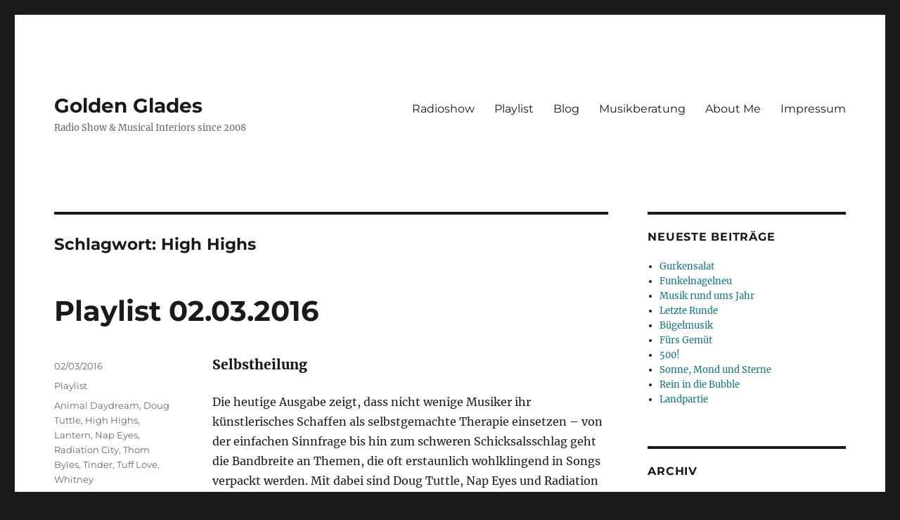

--- FILE ---
content_type: text/html; charset=UTF-8
request_url: http://goldenglades.de/tag/high-highs/
body_size: 59214
content:
<!DOCTYPE html>
<html lang="de" class="no-js">
<head>
	<meta charset="UTF-8">
	<meta name="viewport" content="width=device-width, initial-scale=1.0">
	<link rel="profile" href="https://gmpg.org/xfn/11">
		<script>
(function(html){html.className = html.className.replace(/\bno-js\b/,'js')})(document.documentElement);
//# sourceURL=twentysixteen_javascript_detection
</script>
<meta name='robots' content='index, follow, max-image-preview:large, max-snippet:-1, max-video-preview:-1' />

	<!-- This site is optimized with the Yoast SEO plugin v26.7 - https://yoast.com/wordpress/plugins/seo/ -->
	<title>High Highs Archive - Golden Glades</title>
	<link rel="canonical" href="https://goldenglades.de/tag/high-highs/" />
	<meta property="og:locale" content="de_DE" />
	<meta property="og:type" content="article" />
	<meta property="og:title" content="High Highs Archive - Golden Glades" />
	<meta property="og:url" content="https://goldenglades.de/tag/high-highs/" />
	<meta property="og:site_name" content="Golden Glades" />
	<meta name="twitter:card" content="summary_large_image" />
	<script type="application/ld+json" class="yoast-schema-graph">{"@context":"https://schema.org","@graph":[{"@type":"CollectionPage","@id":"https://goldenglades.de/tag/high-highs/","url":"https://goldenglades.de/tag/high-highs/","name":"High Highs Archive - Golden Glades","isPartOf":{"@id":"https://goldenglades.de/#website"},"breadcrumb":{"@id":"https://goldenglades.de/tag/high-highs/#breadcrumb"},"inLanguage":"de"},{"@type":"BreadcrumbList","@id":"https://goldenglades.de/tag/high-highs/#breadcrumb","itemListElement":[{"@type":"ListItem","position":1,"name":"Startseite","item":"https://goldenglades.de/"},{"@type":"ListItem","position":2,"name":"High Highs"}]},{"@type":"WebSite","@id":"https://goldenglades.de/#website","url":"https://goldenglades.de/","name":"Golden Glades","description":"Radio Show &amp; Musical Interiors since 2008","potentialAction":[{"@type":"SearchAction","target":{"@type":"EntryPoint","urlTemplate":"https://goldenglades.de/?s={search_term_string}"},"query-input":{"@type":"PropertyValueSpecification","valueRequired":true,"valueName":"search_term_string"}}],"inLanguage":"de"}]}</script>
	<!-- / Yoast SEO plugin. -->


<link rel='dns-prefetch' href='//secure.gravatar.com' />
<link rel='dns-prefetch' href='//stats.wp.com' />
<link rel='preconnect' href='//c0.wp.com' />
<link rel="alternate" type="application/rss+xml" title="Golden Glades &raquo; Feed" href="https://goldenglades.de/feed/" />
<link rel="alternate" type="application/rss+xml" title="Golden Glades &raquo; Kommentar-Feed" href="https://goldenglades.de/comments/feed/" />
<link rel="alternate" type="application/rss+xml" title="Golden Glades &raquo; High Highs Schlagwort-Feed" href="https://goldenglades.de/tag/high-highs/feed/" />
<style id='superb-addons-variable-fallbacks-inline-css'>
:root{--wp--preset--color--primary:#1f7cec;--wp--preset--color--primary-hover:#3993ff;--wp--preset--color--base:#fff;--wp--preset--color--featured:#0a284b;--wp--preset--color--contrast-light:#fff;--wp--preset--color--contrast-dark:#000;--wp--preset--color--mono-1:#0d3c74;--wp--preset--color--mono-2:#64748b;--wp--preset--color--mono-3:#e2e8f0;--wp--preset--color--mono-4:#f8fafc;--wp--preset--spacing--superbspacing-xxsmall:clamp(5px,1vw,10px);--wp--preset--spacing--superbspacing-xsmall:clamp(10px,2vw,20px);--wp--preset--spacing--superbspacing-small:clamp(20px,4vw,40px);--wp--preset--spacing--superbspacing-medium:clamp(30px,6vw,60px);--wp--preset--spacing--superbspacing-large:clamp(40px,8vw,80px);--wp--preset--spacing--superbspacing-xlarge:clamp(50px,10vw,100px);--wp--preset--spacing--superbspacing-xxlarge:clamp(60px,12vw,120px);--wp--preset--font-size--superbfont-tiny:clamp(10px,0.625rem + ((1vw - 3.2px) * 0.227),12px);--wp--preset--font-size--superbfont-xxsmall:clamp(12px,0.75rem + ((1vw - 3.2px) * 0.227),14px);--wp--preset--font-size--superbfont-xsmall:clamp(16px,1rem + ((1vw - 3.2px) * 1),16px);--wp--preset--font-size--superbfont-small:clamp(16px,1rem + ((1vw - 3.2px) * 0.227),18px);--wp--preset--font-size--superbfont-medium:clamp(18px,1.125rem + ((1vw - 3.2px) * 0.227),20px);--wp--preset--font-size--superbfont-large:clamp(24px,1.5rem + ((1vw - 3.2px) * 0.909),32px);--wp--preset--font-size--superbfont-xlarge:clamp(32px,2rem + ((1vw - 3.2px) * 1.818),48px);--wp--preset--font-size--superbfont-xxlarge:clamp(40px,2.5rem + ((1vw - 3.2px) * 2.727),64px)}.has-primary-color{color:var(--wp--preset--color--primary)!important}.has-primary-hover-color{color:var(--wp--preset--color--primary-hover)!important}.has-base-color{color:var(--wp--preset--color--base)!important}.has-featured-color{color:var(--wp--preset--color--featured)!important}.has-contrast-light-color{color:var(--wp--preset--color--contrast-light)!important}.has-contrast-dark-color{color:var(--wp--preset--color--contrast-dark)!important}.has-mono-1-color{color:var(--wp--preset--color--mono-1)!important}.has-mono-2-color{color:var(--wp--preset--color--mono-2)!important}.has-mono-3-color{color:var(--wp--preset--color--mono-3)!important}.has-mono-4-color{color:var(--wp--preset--color--mono-4)!important}.has-primary-background-color{background-color:var(--wp--preset--color--primary)!important}.has-primary-hover-background-color{background-color:var(--wp--preset--color--primary-hover)!important}.has-base-background-color{background-color:var(--wp--preset--color--base)!important}.has-featured-background-color{background-color:var(--wp--preset--color--featured)!important}.has-contrast-light-background-color{background-color:var(--wp--preset--color--contrast-light)!important}.has-contrast-dark-background-color{background-color:var(--wp--preset--color--contrast-dark)!important}.has-mono-1-background-color{background-color:var(--wp--preset--color--mono-1)!important}.has-mono-2-background-color{background-color:var(--wp--preset--color--mono-2)!important}.has-mono-3-background-color{background-color:var(--wp--preset--color--mono-3)!important}.has-mono-4-background-color{background-color:var(--wp--preset--color--mono-4)!important}.has-superbfont-tiny-font-size{font-size:var(--wp--preset--font-size--superbfont-tiny)!important}.has-superbfont-xxsmall-font-size{font-size:var(--wp--preset--font-size--superbfont-xxsmall)!important}.has-superbfont-xsmall-font-size{font-size:var(--wp--preset--font-size--superbfont-xsmall)!important}.has-superbfont-small-font-size{font-size:var(--wp--preset--font-size--superbfont-small)!important}.has-superbfont-medium-font-size{font-size:var(--wp--preset--font-size--superbfont-medium)!important}.has-superbfont-large-font-size{font-size:var(--wp--preset--font-size--superbfont-large)!important}.has-superbfont-xlarge-font-size{font-size:var(--wp--preset--font-size--superbfont-xlarge)!important}.has-superbfont-xxlarge-font-size{font-size:var(--wp--preset--font-size--superbfont-xxlarge)!important}
/*# sourceURL=superb-addons-variable-fallbacks-inline-css */
</style>
<style id='wp-img-auto-sizes-contain-inline-css'>
img:is([sizes=auto i],[sizes^="auto," i]){contain-intrinsic-size:3000px 1500px}
/*# sourceURL=wp-img-auto-sizes-contain-inline-css */
</style>
<link rel='stylesheet' id='twentysixteen-jetpack-css' href='https://c0.wp.com/p/jetpack/15.4/modules/theme-tools/compat/twentysixteen.css' media='all' />
<style id='wp-emoji-styles-inline-css'>

	img.wp-smiley, img.emoji {
		display: inline !important;
		border: none !important;
		box-shadow: none !important;
		height: 1em !important;
		width: 1em !important;
		margin: 0 0.07em !important;
		vertical-align: -0.1em !important;
		background: none !important;
		padding: 0 !important;
	}
/*# sourceURL=wp-emoji-styles-inline-css */
</style>
<link rel='stylesheet' id='wp-block-library-css' href='https://c0.wp.com/c/6.9/wp-includes/css/dist/block-library/style.min.css' media='all' />
<style id='global-styles-inline-css'>
:root{--wp--preset--aspect-ratio--square: 1;--wp--preset--aspect-ratio--4-3: 4/3;--wp--preset--aspect-ratio--3-4: 3/4;--wp--preset--aspect-ratio--3-2: 3/2;--wp--preset--aspect-ratio--2-3: 2/3;--wp--preset--aspect-ratio--16-9: 16/9;--wp--preset--aspect-ratio--9-16: 9/16;--wp--preset--color--black: #000000;--wp--preset--color--cyan-bluish-gray: #abb8c3;--wp--preset--color--white: #fff;--wp--preset--color--pale-pink: #f78da7;--wp--preset--color--vivid-red: #cf2e2e;--wp--preset--color--luminous-vivid-orange: #ff6900;--wp--preset--color--luminous-vivid-amber: #fcb900;--wp--preset--color--light-green-cyan: #7bdcb5;--wp--preset--color--vivid-green-cyan: #00d084;--wp--preset--color--pale-cyan-blue: #8ed1fc;--wp--preset--color--vivid-cyan-blue: #0693e3;--wp--preset--color--vivid-purple: #9b51e0;--wp--preset--color--dark-gray: #1a1a1a;--wp--preset--color--medium-gray: #686868;--wp--preset--color--light-gray: #e5e5e5;--wp--preset--color--blue-gray: #4d545c;--wp--preset--color--bright-blue: #007acc;--wp--preset--color--light-blue: #9adffd;--wp--preset--color--dark-brown: #402b30;--wp--preset--color--medium-brown: #774e24;--wp--preset--color--dark-red: #640c1f;--wp--preset--color--bright-red: #ff675f;--wp--preset--color--yellow: #ffef8e;--wp--preset--gradient--vivid-cyan-blue-to-vivid-purple: linear-gradient(135deg,rgb(6,147,227) 0%,rgb(155,81,224) 100%);--wp--preset--gradient--light-green-cyan-to-vivid-green-cyan: linear-gradient(135deg,rgb(122,220,180) 0%,rgb(0,208,130) 100%);--wp--preset--gradient--luminous-vivid-amber-to-luminous-vivid-orange: linear-gradient(135deg,rgb(252,185,0) 0%,rgb(255,105,0) 100%);--wp--preset--gradient--luminous-vivid-orange-to-vivid-red: linear-gradient(135deg,rgb(255,105,0) 0%,rgb(207,46,46) 100%);--wp--preset--gradient--very-light-gray-to-cyan-bluish-gray: linear-gradient(135deg,rgb(238,238,238) 0%,rgb(169,184,195) 100%);--wp--preset--gradient--cool-to-warm-spectrum: linear-gradient(135deg,rgb(74,234,220) 0%,rgb(151,120,209) 20%,rgb(207,42,186) 40%,rgb(238,44,130) 60%,rgb(251,105,98) 80%,rgb(254,248,76) 100%);--wp--preset--gradient--blush-light-purple: linear-gradient(135deg,rgb(255,206,236) 0%,rgb(152,150,240) 100%);--wp--preset--gradient--blush-bordeaux: linear-gradient(135deg,rgb(254,205,165) 0%,rgb(254,45,45) 50%,rgb(107,0,62) 100%);--wp--preset--gradient--luminous-dusk: linear-gradient(135deg,rgb(255,203,112) 0%,rgb(199,81,192) 50%,rgb(65,88,208) 100%);--wp--preset--gradient--pale-ocean: linear-gradient(135deg,rgb(255,245,203) 0%,rgb(182,227,212) 50%,rgb(51,167,181) 100%);--wp--preset--gradient--electric-grass: linear-gradient(135deg,rgb(202,248,128) 0%,rgb(113,206,126) 100%);--wp--preset--gradient--midnight: linear-gradient(135deg,rgb(2,3,129) 0%,rgb(40,116,252) 100%);--wp--preset--font-size--small: 13px;--wp--preset--font-size--medium: 20px;--wp--preset--font-size--large: 36px;--wp--preset--font-size--x-large: 42px;--wp--preset--spacing--20: 0.44rem;--wp--preset--spacing--30: 0.67rem;--wp--preset--spacing--40: 1rem;--wp--preset--spacing--50: 1.5rem;--wp--preset--spacing--60: 2.25rem;--wp--preset--spacing--70: 3.38rem;--wp--preset--spacing--80: 5.06rem;--wp--preset--shadow--natural: 6px 6px 9px rgba(0, 0, 0, 0.2);--wp--preset--shadow--deep: 12px 12px 50px rgba(0, 0, 0, 0.4);--wp--preset--shadow--sharp: 6px 6px 0px rgba(0, 0, 0, 0.2);--wp--preset--shadow--outlined: 6px 6px 0px -3px rgb(255, 255, 255), 6px 6px rgb(0, 0, 0);--wp--preset--shadow--crisp: 6px 6px 0px rgb(0, 0, 0);}:where(.is-layout-flex){gap: 0.5em;}:where(.is-layout-grid){gap: 0.5em;}body .is-layout-flex{display: flex;}.is-layout-flex{flex-wrap: wrap;align-items: center;}.is-layout-flex > :is(*, div){margin: 0;}body .is-layout-grid{display: grid;}.is-layout-grid > :is(*, div){margin: 0;}:where(.wp-block-columns.is-layout-flex){gap: 2em;}:where(.wp-block-columns.is-layout-grid){gap: 2em;}:where(.wp-block-post-template.is-layout-flex){gap: 1.25em;}:where(.wp-block-post-template.is-layout-grid){gap: 1.25em;}.has-black-color{color: var(--wp--preset--color--black) !important;}.has-cyan-bluish-gray-color{color: var(--wp--preset--color--cyan-bluish-gray) !important;}.has-white-color{color: var(--wp--preset--color--white) !important;}.has-pale-pink-color{color: var(--wp--preset--color--pale-pink) !important;}.has-vivid-red-color{color: var(--wp--preset--color--vivid-red) !important;}.has-luminous-vivid-orange-color{color: var(--wp--preset--color--luminous-vivid-orange) !important;}.has-luminous-vivid-amber-color{color: var(--wp--preset--color--luminous-vivid-amber) !important;}.has-light-green-cyan-color{color: var(--wp--preset--color--light-green-cyan) !important;}.has-vivid-green-cyan-color{color: var(--wp--preset--color--vivid-green-cyan) !important;}.has-pale-cyan-blue-color{color: var(--wp--preset--color--pale-cyan-blue) !important;}.has-vivid-cyan-blue-color{color: var(--wp--preset--color--vivid-cyan-blue) !important;}.has-vivid-purple-color{color: var(--wp--preset--color--vivid-purple) !important;}.has-black-background-color{background-color: var(--wp--preset--color--black) !important;}.has-cyan-bluish-gray-background-color{background-color: var(--wp--preset--color--cyan-bluish-gray) !important;}.has-white-background-color{background-color: var(--wp--preset--color--white) !important;}.has-pale-pink-background-color{background-color: var(--wp--preset--color--pale-pink) !important;}.has-vivid-red-background-color{background-color: var(--wp--preset--color--vivid-red) !important;}.has-luminous-vivid-orange-background-color{background-color: var(--wp--preset--color--luminous-vivid-orange) !important;}.has-luminous-vivid-amber-background-color{background-color: var(--wp--preset--color--luminous-vivid-amber) !important;}.has-light-green-cyan-background-color{background-color: var(--wp--preset--color--light-green-cyan) !important;}.has-vivid-green-cyan-background-color{background-color: var(--wp--preset--color--vivid-green-cyan) !important;}.has-pale-cyan-blue-background-color{background-color: var(--wp--preset--color--pale-cyan-blue) !important;}.has-vivid-cyan-blue-background-color{background-color: var(--wp--preset--color--vivid-cyan-blue) !important;}.has-vivid-purple-background-color{background-color: var(--wp--preset--color--vivid-purple) !important;}.has-black-border-color{border-color: var(--wp--preset--color--black) !important;}.has-cyan-bluish-gray-border-color{border-color: var(--wp--preset--color--cyan-bluish-gray) !important;}.has-white-border-color{border-color: var(--wp--preset--color--white) !important;}.has-pale-pink-border-color{border-color: var(--wp--preset--color--pale-pink) !important;}.has-vivid-red-border-color{border-color: var(--wp--preset--color--vivid-red) !important;}.has-luminous-vivid-orange-border-color{border-color: var(--wp--preset--color--luminous-vivid-orange) !important;}.has-luminous-vivid-amber-border-color{border-color: var(--wp--preset--color--luminous-vivid-amber) !important;}.has-light-green-cyan-border-color{border-color: var(--wp--preset--color--light-green-cyan) !important;}.has-vivid-green-cyan-border-color{border-color: var(--wp--preset--color--vivid-green-cyan) !important;}.has-pale-cyan-blue-border-color{border-color: var(--wp--preset--color--pale-cyan-blue) !important;}.has-vivid-cyan-blue-border-color{border-color: var(--wp--preset--color--vivid-cyan-blue) !important;}.has-vivid-purple-border-color{border-color: var(--wp--preset--color--vivid-purple) !important;}.has-vivid-cyan-blue-to-vivid-purple-gradient-background{background: var(--wp--preset--gradient--vivid-cyan-blue-to-vivid-purple) !important;}.has-light-green-cyan-to-vivid-green-cyan-gradient-background{background: var(--wp--preset--gradient--light-green-cyan-to-vivid-green-cyan) !important;}.has-luminous-vivid-amber-to-luminous-vivid-orange-gradient-background{background: var(--wp--preset--gradient--luminous-vivid-amber-to-luminous-vivid-orange) !important;}.has-luminous-vivid-orange-to-vivid-red-gradient-background{background: var(--wp--preset--gradient--luminous-vivid-orange-to-vivid-red) !important;}.has-very-light-gray-to-cyan-bluish-gray-gradient-background{background: var(--wp--preset--gradient--very-light-gray-to-cyan-bluish-gray) !important;}.has-cool-to-warm-spectrum-gradient-background{background: var(--wp--preset--gradient--cool-to-warm-spectrum) !important;}.has-blush-light-purple-gradient-background{background: var(--wp--preset--gradient--blush-light-purple) !important;}.has-blush-bordeaux-gradient-background{background: var(--wp--preset--gradient--blush-bordeaux) !important;}.has-luminous-dusk-gradient-background{background: var(--wp--preset--gradient--luminous-dusk) !important;}.has-pale-ocean-gradient-background{background: var(--wp--preset--gradient--pale-ocean) !important;}.has-electric-grass-gradient-background{background: var(--wp--preset--gradient--electric-grass) !important;}.has-midnight-gradient-background{background: var(--wp--preset--gradient--midnight) !important;}.has-small-font-size{font-size: var(--wp--preset--font-size--small) !important;}.has-medium-font-size{font-size: var(--wp--preset--font-size--medium) !important;}.has-large-font-size{font-size: var(--wp--preset--font-size--large) !important;}.has-x-large-font-size{font-size: var(--wp--preset--font-size--x-large) !important;}
/*# sourceURL=global-styles-inline-css */
</style>

<style id='classic-theme-styles-inline-css'>
/*! This file is auto-generated */
.wp-block-button__link{color:#fff;background-color:#32373c;border-radius:9999px;box-shadow:none;text-decoration:none;padding:calc(.667em + 2px) calc(1.333em + 2px);font-size:1.125em}.wp-block-file__button{background:#32373c;color:#fff;text-decoration:none}
/*# sourceURL=/wp-includes/css/classic-themes.min.css */
</style>
<link rel='stylesheet' id='social-widget-css' href='http://goldenglades.de/wp-content/plugins/social-media-widget/social_widget.css?ver=6.9' media='all' />
<link rel='stylesheet' id='superb-addons-patterns-css' href='http://goldenglades.de/wp-content/plugins/superb-blocks/assets/css/patterns.min.css?ver=3.7.0' media='all' />
<link rel='stylesheet' id='superb-addons-enhancements-css' href='http://goldenglades.de/wp-content/plugins/superb-blocks/assets/css/enhancements.min.css?ver=3.7.0' media='all' />
<link rel='stylesheet' id='SFSImainCss-css' href='http://goldenglades.de/wp-content/plugins/ultimate-social-media-icons/css/sfsi-style.css?ver=2.9.6' media='all' />
<link rel='stylesheet' id='ye_dynamic-css' href='http://goldenglades.de/wp-content/plugins/youtube-embed/css/main.min.css?ver=5.4' media='all' />
<link rel='stylesheet' id='twentysixteen-fonts-css' href='http://goldenglades.de/wp-content/themes/twentysixteen/fonts/merriweather-plus-montserrat-plus-inconsolata.css?ver=20230328' media='all' />
<link rel='stylesheet' id='genericons-css' href='https://c0.wp.com/p/jetpack/15.4/_inc/genericons/genericons/genericons.css' media='all' />
<link rel='stylesheet' id='twentysixteen-style-css' href='http://goldenglades.de/wp-content/themes/twentysixteen/style.css?ver=20251202' media='all' />
<style id='twentysixteen-style-inline-css'>

		/* Custom Link Color */
		.menu-toggle:hover,
		.menu-toggle:focus,
		a,
		.main-navigation a:hover,
		.main-navigation a:focus,
		.dropdown-toggle:hover,
		.dropdown-toggle:focus,
		.social-navigation a:hover:before,
		.social-navigation a:focus:before,
		.post-navigation a:hover .post-title,
		.post-navigation a:focus .post-title,
		.tagcloud a:hover,
		.tagcloud a:focus,
		.site-branding .site-title a:hover,
		.site-branding .site-title a:focus,
		.entry-title a:hover,
		.entry-title a:focus,
		.entry-footer a:hover,
		.entry-footer a:focus,
		.comment-metadata a:hover,
		.comment-metadata a:focus,
		.pingback .comment-edit-link:hover,
		.pingback .comment-edit-link:focus,
		.comment-reply-link,
		.comment-reply-link:hover,
		.comment-reply-link:focus,
		.required,
		.site-info a:hover,
		.site-info a:focus {
			color: #0d7884;
		}

		mark,
		ins,
		button:hover,
		button:focus,
		input[type="button"]:hover,
		input[type="button"]:focus,
		input[type="reset"]:hover,
		input[type="reset"]:focus,
		input[type="submit"]:hover,
		input[type="submit"]:focus,
		.pagination .prev:hover,
		.pagination .prev:focus,
		.pagination .next:hover,
		.pagination .next:focus,
		.widget_calendar tbody a,
		.page-links a:hover,
		.page-links a:focus {
			background-color: #0d7884;
		}

		input[type="date"]:focus,
		input[type="time"]:focus,
		input[type="datetime-local"]:focus,
		input[type="week"]:focus,
		input[type="month"]:focus,
		input[type="text"]:focus,
		input[type="email"]:focus,
		input[type="url"]:focus,
		input[type="password"]:focus,
		input[type="search"]:focus,
		input[type="tel"]:focus,
		input[type="number"]:focus,
		textarea:focus,
		.tagcloud a:hover,
		.tagcloud a:focus,
		.menu-toggle:hover,
		.menu-toggle:focus {
			border-color: #0d7884;
		}

		@media screen and (min-width: 56.875em) {
			.main-navigation li:hover > a,
			.main-navigation li.focus > a {
				color: #0d7884;
			}
		}
	
/*# sourceURL=twentysixteen-style-inline-css */
</style>
<link rel='stylesheet' id='twentysixteen-block-style-css' href='http://goldenglades.de/wp-content/themes/twentysixteen/css/blocks.css?ver=20240817' media='all' />
<link rel='stylesheet' id='tablepress-default-css' href='http://goldenglades.de/wp-content/tablepress-combined.min.css?ver=55' media='all' />
<script src="https://c0.wp.com/c/6.9/wp-includes/js/jquery/jquery.min.js" id="jquery-core-js"></script>
<script src="https://c0.wp.com/c/6.9/wp-includes/js/jquery/jquery-migrate.min.js" id="jquery-migrate-js"></script>
<script id="twentysixteen-script-js-extra">
var screenReaderText = {"expand":"Untermen\u00fc \u00f6ffnen","collapse":"Untermen\u00fc schlie\u00dfen"};
//# sourceURL=twentysixteen-script-js-extra
</script>
<script src="http://goldenglades.de/wp-content/themes/twentysixteen/js/functions.js?ver=20230629" id="twentysixteen-script-js" defer data-wp-strategy="defer"></script>
<link rel="https://api.w.org/" href="https://goldenglades.de/wp-json/" /><link rel="alternate" title="JSON" type="application/json" href="https://goldenglades.de/wp-json/wp/v2/tags/251" /><link rel="EditURI" type="application/rsd+xml" title="RSD" href="https://goldenglades.de/xmlrpc.php?rsd" />
<meta name="generator" content="WordPress 6.9" />
<meta name="follow.[base64]" content="6RjYAPQQGuXaqHjQu1C9"/>	<style>img#wpstats{display:none}</style>
		<link rel="apple-touch-icon" sizes="180x180" href="/wp-content/uploads/fbrfg/apple-touch-icon.png">
<link rel="icon" type="image/png" href="/wp-content/uploads/fbrfg/favicon-32x32.png" sizes="32x32">
<link rel="icon" type="image/png" href="/wp-content/uploads/fbrfg/favicon-16x16.png" sizes="16x16">
<link rel="manifest" href="/wp-content/uploads/fbrfg/manifest.json">
<link rel="mask-icon" href="/wp-content/uploads/fbrfg/safari-pinned-tab.svg" color="#5bbad5">
<link rel="shortcut icon" href="/wp-content/uploads/fbrfg/favicon.ico">
<meta name="msapplication-config" content="/wp-content/uploads/fbrfg/browserconfig.xml">
<meta name="theme-color" content="#ffffff"><link rel="icon" href="https://goldenglades.de/wp-content/uploads/2017/03/cropped-Logo_Quadrat-1-32x32.jpg" sizes="32x32" />
<link rel="icon" href="https://goldenglades.de/wp-content/uploads/2017/03/cropped-Logo_Quadrat-1-192x192.jpg" sizes="192x192" />
<link rel="apple-touch-icon" href="https://goldenglades.de/wp-content/uploads/2017/03/cropped-Logo_Quadrat-1-180x180.jpg" />
<meta name="msapplication-TileImage" content="https://goldenglades.de/wp-content/uploads/2017/03/cropped-Logo_Quadrat-1-270x270.jpg" />
</head>

<body class="archive tag tag-high-highs tag-251 wp-embed-responsive wp-theme-twentysixteen sfsi_actvite_theme_flat hfeed">
<div id="page" class="site">
	<div class="site-inner">
		<a class="skip-link screen-reader-text" href="#content">
			Zum Inhalt springen		</a>

		<header id="masthead" class="site-header">
			<div class="site-header-main">
				<div class="site-branding">
											<p class="site-title"><a href="https://goldenglades.de/" rel="home" >Golden Glades</a></p>
												<p class="site-description">Radio Show &amp; Musical Interiors since 2008</p>
									</div><!-- .site-branding -->

									<button id="menu-toggle" class="menu-toggle">Menü</button>

					<div id="site-header-menu" class="site-header-menu">
													<nav id="site-navigation" class="main-navigation" aria-label="Primäres Menü">
								<div class="menu-golden-glades-container"><ul id="menu-golden-glades" class="primary-menu"><li id="menu-item-104" class="menu-item menu-item-type-taxonomy menu-item-object-category menu-item-104"><a href="https://goldenglades.de/category/radio/">Radioshow</a></li>
<li id="menu-item-158" class="menu-item menu-item-type-taxonomy menu-item-object-category menu-item-158"><a href="https://goldenglades.de/category/musik/playlist/">Playlist</a></li>
<li id="menu-item-182" class="menu-item menu-item-type-taxonomy menu-item-object-category menu-item-182"><a href="https://goldenglades.de/category/blog/">Blog</a></li>
<li id="menu-item-109" class="menu-item menu-item-type-taxonomy menu-item-object-category menu-item-109"><a href="https://goldenglades.de/category/musikberatung/">Musikberatung</a></li>
<li id="menu-item-113" class="menu-item menu-item-type-taxonomy menu-item-object-category menu-item-113"><a href="https://goldenglades.de/category/about-me/">About Me</a></li>
<li id="menu-item-117" class="menu-item menu-item-type-taxonomy menu-item-object-category menu-item-117"><a href="https://goldenglades.de/category/impressum/">Impressum</a></li>
</ul></div>							</nav><!-- .main-navigation -->
						
											</div><!-- .site-header-menu -->
							</div><!-- .site-header-main -->

					</header><!-- .site-header -->

		<div id="content" class="site-content">

	<div id="primary" class="content-area">
		<main id="main" class="site-main">

		
			<header class="page-header">
				<h1 class="page-title">Schlagwort: <span>High Highs</span></h1>			</header><!-- .page-header -->

			
<article id="post-513" class="post-513 post type-post status-publish format-standard hentry category-playlist tag-animal-daydream tag-doug-tuttle tag-high-highs tag-lantern tag-nap-eyes tag-radiation-city tag-thom-byles tag-tinder tag-tuff-love tag-whitney">
	<header class="entry-header">
		
		<h2 class="entry-title"><a href="https://goldenglades.de/playlist-02-03-2016/" rel="bookmark">Playlist 02.03.2016</a></h2>	</header><!-- .entry-header -->

	
	
	<div class="entry-content">
		<h5>Selbstheilung</h5>
<p>Die heutige Ausgabe zeigt, dass nicht wenige Musiker ihr künstlerisches Schaffen als selbstgemachte Therapie einsetzen – von der einfachen Sinnfrage bis hin zum schweren Schicksalsschlag geht die Bandbreite an Themen, die oft erstaunlich wohlklingend in Songs verpackt werden. Mit dabei sind Doug Tuttle, Nap Eyes und Radiation City.</p>
<p><a href="https://goldenglades.de/wp-content/uploads/2016/02/PlaylistGG_KW09.pdf" rel="">PlaylistGG_KW09</a></p>
<hr />

<table id="tablepress-31" class="tablepress tablepress-id-31">
<thead>
<tr class="row-1">
	<th class="column-1">Artist</th><th class="column-2">Track</th><th class="column-3">Label</th>
</tr>
</thead>
<tbody class="row-striping row-hover">
<tr class="row-2">
	<td class="column-1">Basia Bulat</td><td class="column-2">Time</td><td class="column-3">Secret City</td>
</tr>
<tr class="row-3">
	<td class="column-1">Iko Chrie</td><td class="column-2">If Every Song Could Break Your Heart</td><td class="column-3">Elefant</td>
</tr>
<tr class="row-4">
	<td class="column-1">Jordan Klassen</td><td class="column-2">Glory B</td><td class="column-3">Nevado Music</td>
</tr>
<tr class="row-5">
	<td class="column-1">Hey Marseilles</td><td class="column-2">Another Life</td><td class="column-3">Shanachie</td>
</tr>
<tr class="row-6">
	<td class="column-1">Karl Bartos</td><td class="column-2">Life</td><td class="column-3">Trocadero</td>
</tr>
<tr class="row-7">
	<td class="column-1">Dr. Dog</td><td class="column-2">Fire on My Back</td><td class="column-3">Anti</td>
</tr>
<tr class="row-8">
	<td class="column-1">Peter Stringer-Hye</td><td class="column-2">Sunday Girls</td><td class="column-3">Trouble In Mind</td>
</tr>
<tr class="row-9">
	<td class="column-1">Thom Byles</td><td class="column-2">In Your Blood</td><td class="column-3">thombyles.bandcamp.com</td>
</tr>
<tr class="row-10">
	<td class="column-1">Emily Yacina</td><td class="column-2">Loser</td><td class="column-3">emilyyacina.bandcamp.com</td>
</tr>
<tr class="row-11">
	<td class="column-1">Mass Gothic</td><td class="column-2">Every Night You've Got to Save Me</td><td class="column-3">Sub Pop</td>
</tr>
<tr class="row-12">
	<td class="column-1">Tuff Love</td><td class="column-2">Flamingo</td><td class="column-3">Lost Map</td>
</tr>
<tr class="row-13">
	<td class="column-1">Would-Be-Goods</td><td class="column-2">Cecil Beaton's Scrapbook</td><td class="column-3">Cherry Red</td>
</tr>
<tr class="row-14">
	<td class="column-1">Tinder</td><td class="column-2">Free Fall Morning</td><td class="column-3">tindermusic.bandcamp.com</td>
</tr>
<tr class="row-15">
	<td class="column-1">Whitney</td><td class="column-2">No Woman</td><td class="column-3">Secretly Canadian</td>
</tr>
<tr class="row-16">
	<td class="column-1">High Highs</td><td class="column-2">Sun</td><td class="column-3">Never Leave Never Sleep</td>
</tr>
<tr class="row-17">
	<td class="column-1">Connie Constance</td><td class="column-2">Answer</td><td class="column-3">connieconstance.bandcamp.com</td>
</tr>
<tr class="row-18">
	<td class="column-1">---</td><td class="column-2">---</td><td class="column-3">---</td>
</tr>
<tr class="row-19">
	<td class="column-1">Wall Of Death</td><td class="column-2">For A Lover</td><td class="column-3">Innovative Leisure</td>
</tr>
<tr class="row-20">
	<td class="column-1">Radiation City</td><td class="column-2">Come and Go</td><td class="column-3">Polyvinyl</td>
</tr>
<tr class="row-21">
	<td class="column-1">Young Rival</td><td class="column-2">Bent Out of Shape</td><td class="column-3">62TV</td>
</tr>
<tr class="row-22">
	<td class="column-1">Nap Eyes</td><td class="column-2">Stargazer</td><td class="column-3">Paradise of Bachelors</td>
</tr>
<tr class="row-23">
	<td class="column-1">The Spires</td><td class="column-2">Tea With Demons</td><td class="column-3">thespires.bandcamp.com</td>
</tr>
<tr class="row-24">
	<td class="column-1">Lantern</td><td class="column-2">He Is A Pinball</td><td class="column-3">Fixture Records</td>
</tr>
<tr class="row-25">
	<td class="column-1">Animal Daydream</td><td class="column-2">Citrus</td><td class="column-3">Jigsaw Records</td>
</tr>
<tr class="row-26">
	<td class="column-1">Doug Tuttle</td><td class="column-2">Falling to Believe</td><td class="column-3">Trouble In Mind</td>
</tr>
<tr class="row-27">
	<td class="column-1">Sound of Ceres</td><td class="column-2">Bryn Marina</td><td class="column-3">Joyful Noise</td>
</tr>
<tr class="row-28">
	<td class="column-1">Florist</td><td class="column-2">The Birds Outside Sang</td><td class="column-3">Double Double Whammy</td>
</tr>
<tr class="row-29">
	<td class="column-1">De Rosa</td><td class="column-2">Falling Water</td><td class="column-3">Rock Action</td>
</tr>
<tr class="row-30">
	<td class="column-1">Cavern Of Anti-Matter</td><td class="column-2">Melody In High Feedback Tones</td><td class="column-3">Duophonic</td>
</tr>
<tr class="row-31">
	<td class="column-1">Ms. John Soda</td><td class="column-2">Hero Whales</td><td class="column-3">Morr Music</td>
</tr>
<tr class="row-32">
	<td class="column-1">The Walters</td><td class="column-2">Cottage Roads</td><td class="column-3">yourwalters.com</td>
</tr>
<tr class="row-33">
	<td class="column-1">Quilt</td><td class="column-2">Eliot St.</td><td class="column-3">Mexican Summer</td>
</tr>
<tr class="row-34">
	<td class="column-1">Emitt Rhodes</td><td class="column-2">Somebody Made For Me</td><td class="column-3">Dunhill</td>
</tr>
</tbody>
</table>

	</div><!-- .entry-content -->

	<footer class="entry-footer">
		<span class="byline"><img alt='' src='https://secure.gravatar.com/avatar/45bba3e7fb485f864232921c04b0b0f8d8b41bee6ba36765abe97cb08ac789ec?s=49&#038;d=mm&#038;r=g' srcset='https://secure.gravatar.com/avatar/45bba3e7fb485f864232921c04b0b0f8d8b41bee6ba36765abe97cb08ac789ec?s=98&#038;d=mm&#038;r=g 2x' class='avatar avatar-49 photo' height='49' width='49' decoding='async'/><span class="screen-reader-text">Autor </span><span class="author vcard"><a class="url fn n" href="https://goldenglades.de/author/sandra/">SZ</a></span></span><span class="posted-on"><span class="screen-reader-text">Veröffentlicht am </span><a href="https://goldenglades.de/playlist-02-03-2016/" rel="bookmark"><time class="entry-date published" datetime="2016-03-02T00:00:27+00:00">02/03/2016</time><time class="updated" datetime="2016-03-13T12:21:35+00:00">13/03/2016</time></a></span><span class="cat-links"><span class="screen-reader-text">Kategorien </span><a href="https://goldenglades.de/category/musik/playlist/" rel="category tag">Playlist</a></span><span class="tags-links"><span class="screen-reader-text">Schlagwörter </span><a href="https://goldenglades.de/tag/animal-daydream/" rel="tag">Animal Daydream</a>, <a href="https://goldenglades.de/tag/doug-tuttle/" rel="tag">Doug Tuttle</a>, <a href="https://goldenglades.de/tag/high-highs/" rel="tag">High Highs</a>, <a href="https://goldenglades.de/tag/lantern/" rel="tag">Lantern</a>, <a href="https://goldenglades.de/tag/nap-eyes/" rel="tag">Nap Eyes</a>, <a href="https://goldenglades.de/tag/radiation-city/" rel="tag">Radiation City</a>, <a href="https://goldenglades.de/tag/thom-byles/" rel="tag">Thom Byles</a>, <a href="https://goldenglades.de/tag/tinder/" rel="tag">Tinder</a>, <a href="https://goldenglades.de/tag/tuff-love/" rel="tag">Tuff Love</a>, <a href="https://goldenglades.de/tag/whitney/" rel="tag">Whitney</a></span><span class="comments-link"><a href="https://goldenglades.de/playlist-02-03-2016/#respond">Schreibe einen Kommentar<span class="screen-reader-text"> zu Playlist 02.03.2016</span></a></span>			</footer><!-- .entry-footer -->
</article><!-- #post-513 -->

		</main><!-- .site-main -->
	</div><!-- .content-area -->


	<aside id="secondary" class="sidebar widget-area">
		
		<section id="recent-posts-2" class="widget widget_recent_entries">
		<h2 class="widget-title">Neueste Beiträge</h2><nav aria-label="Neueste Beiträge">
		<ul>
											<li>
					<a href="https://goldenglades.de/gurkensalat/">Gurkensalat</a>
									</li>
											<li>
					<a href="https://goldenglades.de/funkelnagelneu/">Funkelnagelneu</a>
									</li>
											<li>
					<a href="https://goldenglades.de/musik-rund-ums-jahr-3/">Musik rund ums Jahr</a>
									</li>
											<li>
					<a href="https://goldenglades.de/letzte-runde/">Letzte Runde</a>
									</li>
											<li>
					<a href="https://goldenglades.de/buegelmusik/">Bügelmusik</a>
									</li>
											<li>
					<a href="https://goldenglades.de/gemuet/">Fürs Gemüt</a>
									</li>
											<li>
					<a href="https://goldenglades.de/500/">500!</a>
									</li>
											<li>
					<a href="https://goldenglades.de/sonne-mond-und-sterne/">Sonne, Mond und Sterne</a>
									</li>
											<li>
					<a href="https://goldenglades.de/bubble/">Rein in die Bubble</a>
									</li>
											<li>
					<a href="https://goldenglades.de/landpartie/">Landpartie</a>
									</li>
					</ul>

		</nav></section><section id="archives-2" class="widget widget_archive"><h2 class="widget-title">Archiv</h2>		<label class="screen-reader-text" for="archives-dropdown-2">Archiv</label>
		<select id="archives-dropdown-2" name="archive-dropdown">
			
			<option value="">Monat auswählen</option>
				<option value='https://goldenglades.de/2026/01/'> Januar 2026 </option>
	<option value='https://goldenglades.de/2025/12/'> Dezember 2025 </option>
	<option value='https://goldenglades.de/2025/11/'> November 2025 </option>
	<option value='https://goldenglades.de/2025/10/'> Oktober 2025 </option>
	<option value='https://goldenglades.de/2025/09/'> September 2025 </option>
	<option value='https://goldenglades.de/2025/08/'> August 2025 </option>
	<option value='https://goldenglades.de/2025/07/'> Juli 2025 </option>
	<option value='https://goldenglades.de/2025/06/'> Juni 2025 </option>
	<option value='https://goldenglades.de/2025/05/'> Mai 2025 </option>
	<option value='https://goldenglades.de/2025/04/'> April 2025 </option>
	<option value='https://goldenglades.de/2025/03/'> März 2025 </option>
	<option value='https://goldenglades.de/2025/02/'> Februar 2025 </option>
	<option value='https://goldenglades.de/2025/01/'> Januar 2025 </option>
	<option value='https://goldenglades.de/2024/12/'> Dezember 2024 </option>
	<option value='https://goldenglades.de/2024/11/'> November 2024 </option>
	<option value='https://goldenglades.de/2024/10/'> Oktober 2024 </option>
	<option value='https://goldenglades.de/2024/09/'> September 2024 </option>
	<option value='https://goldenglades.de/2024/08/'> August 2024 </option>
	<option value='https://goldenglades.de/2024/07/'> Juli 2024 </option>
	<option value='https://goldenglades.de/2024/06/'> Juni 2024 </option>
	<option value='https://goldenglades.de/2024/05/'> Mai 2024 </option>
	<option value='https://goldenglades.de/2024/04/'> April 2024 </option>
	<option value='https://goldenglades.de/2024/03/'> März 2024 </option>
	<option value='https://goldenglades.de/2024/02/'> Februar 2024 </option>
	<option value='https://goldenglades.de/2024/01/'> Januar 2024 </option>
	<option value='https://goldenglades.de/2023/12/'> Dezember 2023 </option>
	<option value='https://goldenglades.de/2023/11/'> November 2023 </option>
	<option value='https://goldenglades.de/2023/10/'> Oktober 2023 </option>
	<option value='https://goldenglades.de/2023/09/'> September 2023 </option>
	<option value='https://goldenglades.de/2023/08/'> August 2023 </option>
	<option value='https://goldenglades.de/2023/07/'> Juli 2023 </option>
	<option value='https://goldenglades.de/2023/06/'> Juni 2023 </option>
	<option value='https://goldenglades.de/2023/05/'> Mai 2023 </option>
	<option value='https://goldenglades.de/2023/04/'> April 2023 </option>
	<option value='https://goldenglades.de/2023/03/'> März 2023 </option>
	<option value='https://goldenglades.de/2023/02/'> Februar 2023 </option>
	<option value='https://goldenglades.de/2023/01/'> Januar 2023 </option>
	<option value='https://goldenglades.de/2022/12/'> Dezember 2022 </option>
	<option value='https://goldenglades.de/2022/11/'> November 2022 </option>
	<option value='https://goldenglades.de/2022/10/'> Oktober 2022 </option>
	<option value='https://goldenglades.de/2022/09/'> September 2022 </option>
	<option value='https://goldenglades.de/2022/08/'> August 2022 </option>
	<option value='https://goldenglades.de/2022/07/'> Juli 2022 </option>
	<option value='https://goldenglades.de/2022/06/'> Juni 2022 </option>
	<option value='https://goldenglades.de/2022/05/'> Mai 2022 </option>
	<option value='https://goldenglades.de/2022/04/'> April 2022 </option>
	<option value='https://goldenglades.de/2022/03/'> März 2022 </option>
	<option value='https://goldenglades.de/2022/02/'> Februar 2022 </option>
	<option value='https://goldenglades.de/2022/01/'> Januar 2022 </option>
	<option value='https://goldenglades.de/2021/12/'> Dezember 2021 </option>
	<option value='https://goldenglades.de/2021/11/'> November 2021 </option>
	<option value='https://goldenglades.de/2021/10/'> Oktober 2021 </option>
	<option value='https://goldenglades.de/2021/09/'> September 2021 </option>
	<option value='https://goldenglades.de/2021/08/'> August 2021 </option>
	<option value='https://goldenglades.de/2021/07/'> Juli 2021 </option>
	<option value='https://goldenglades.de/2021/06/'> Juni 2021 </option>
	<option value='https://goldenglades.de/2021/05/'> Mai 2021 </option>
	<option value='https://goldenglades.de/2021/04/'> April 2021 </option>
	<option value='https://goldenglades.de/2021/03/'> März 2021 </option>
	<option value='https://goldenglades.de/2021/02/'> Februar 2021 </option>
	<option value='https://goldenglades.de/2021/01/'> Januar 2021 </option>
	<option value='https://goldenglades.de/2020/12/'> Dezember 2020 </option>
	<option value='https://goldenglades.de/2020/11/'> November 2020 </option>
	<option value='https://goldenglades.de/2020/10/'> Oktober 2020 </option>
	<option value='https://goldenglades.de/2020/09/'> September 2020 </option>
	<option value='https://goldenglades.de/2020/08/'> August 2020 </option>
	<option value='https://goldenglades.de/2020/07/'> Juli 2020 </option>
	<option value='https://goldenglades.de/2020/06/'> Juni 2020 </option>
	<option value='https://goldenglades.de/2020/05/'> Mai 2020 </option>
	<option value='https://goldenglades.de/2020/04/'> April 2020 </option>
	<option value='https://goldenglades.de/2020/03/'> März 2020 </option>
	<option value='https://goldenglades.de/2020/02/'> Februar 2020 </option>
	<option value='https://goldenglades.de/2020/01/'> Januar 2020 </option>
	<option value='https://goldenglades.de/2019/12/'> Dezember 2019 </option>
	<option value='https://goldenglades.de/2019/11/'> November 2019 </option>
	<option value='https://goldenglades.de/2019/10/'> Oktober 2019 </option>
	<option value='https://goldenglades.de/2019/09/'> September 2019 </option>
	<option value='https://goldenglades.de/2019/08/'> August 2019 </option>
	<option value='https://goldenglades.de/2019/07/'> Juli 2019 </option>
	<option value='https://goldenglades.de/2019/06/'> Juni 2019 </option>
	<option value='https://goldenglades.de/2019/05/'> Mai 2019 </option>
	<option value='https://goldenglades.de/2019/04/'> April 2019 </option>
	<option value='https://goldenglades.de/2019/03/'> März 2019 </option>
	<option value='https://goldenglades.de/2019/02/'> Februar 2019 </option>
	<option value='https://goldenglades.de/2019/01/'> Januar 2019 </option>
	<option value='https://goldenglades.de/2018/12/'> Dezember 2018 </option>
	<option value='https://goldenglades.de/2018/11/'> November 2018 </option>
	<option value='https://goldenglades.de/2018/10/'> Oktober 2018 </option>
	<option value='https://goldenglades.de/2018/09/'> September 2018 </option>
	<option value='https://goldenglades.de/2018/08/'> August 2018 </option>
	<option value='https://goldenglades.de/2018/07/'> Juli 2018 </option>
	<option value='https://goldenglades.de/2018/06/'> Juni 2018 </option>
	<option value='https://goldenglades.de/2018/05/'> Mai 2018 </option>
	<option value='https://goldenglades.de/2018/04/'> April 2018 </option>
	<option value='https://goldenglades.de/2018/03/'> März 2018 </option>
	<option value='https://goldenglades.de/2018/02/'> Februar 2018 </option>
	<option value='https://goldenglades.de/2018/01/'> Januar 2018 </option>
	<option value='https://goldenglades.de/2017/12/'> Dezember 2017 </option>
	<option value='https://goldenglades.de/2017/11/'> November 2017 </option>
	<option value='https://goldenglades.de/2017/10/'> Oktober 2017 </option>
	<option value='https://goldenglades.de/2017/09/'> September 2017 </option>
	<option value='https://goldenglades.de/2017/08/'> August 2017 </option>
	<option value='https://goldenglades.de/2017/07/'> Juli 2017 </option>
	<option value='https://goldenglades.de/2017/06/'> Juni 2017 </option>
	<option value='https://goldenglades.de/2017/05/'> Mai 2017 </option>
	<option value='https://goldenglades.de/2017/04/'> April 2017 </option>
	<option value='https://goldenglades.de/2017/03/'> März 2017 </option>
	<option value='https://goldenglades.de/2017/02/'> Februar 2017 </option>
	<option value='https://goldenglades.de/2017/01/'> Januar 2017 </option>
	<option value='https://goldenglades.de/2016/12/'> Dezember 2016 </option>
	<option value='https://goldenglades.de/2016/11/'> November 2016 </option>
	<option value='https://goldenglades.de/2016/10/'> Oktober 2016 </option>
	<option value='https://goldenglades.de/2016/09/'> September 2016 </option>
	<option value='https://goldenglades.de/2016/08/'> August 2016 </option>
	<option value='https://goldenglades.de/2016/07/'> Juli 2016 </option>
	<option value='https://goldenglades.de/2016/06/'> Juni 2016 </option>
	<option value='https://goldenglades.de/2016/05/'> Mai 2016 </option>
	<option value='https://goldenglades.de/2016/04/'> April 2016 </option>
	<option value='https://goldenglades.de/2016/03/'> März 2016 </option>
	<option value='https://goldenglades.de/2016/02/'> Februar 2016 </option>
	<option value='https://goldenglades.de/2016/01/'> Januar 2016 </option>
	<option value='https://goldenglades.de/2015/12/'> Dezember 2015 </option>
	<option value='https://goldenglades.de/2015/11/'> November 2015 </option>
	<option value='https://goldenglades.de/2015/10/'> Oktober 2015 </option>
	<option value='https://goldenglades.de/2015/09/'> September 2015 </option>
	<option value='https://goldenglades.de/2015/08/'> August 2015 </option>
	<option value='https://goldenglades.de/2015/07/'> Juli 2015 </option>
	<option value='https://goldenglades.de/2015/06/'> Juni 2015 </option>
	<option value='https://goldenglades.de/2015/05/'> Mai 2015 </option>
	<option value='https://goldenglades.de/2015/04/'> April 2015 </option>
	<option value='https://goldenglades.de/2015/03/'> März 2015 </option>
	<option value='https://goldenglades.de/2015/02/'> Februar 2015 </option>

		</select>

			<script>
( ( dropdownId ) => {
	const dropdown = document.getElementById( dropdownId );
	function onSelectChange() {
		setTimeout( () => {
			if ( 'escape' === dropdown.dataset.lastkey ) {
				return;
			}
			if ( dropdown.value ) {
				document.location.href = dropdown.value;
			}
		}, 250 );
	}
	function onKeyUp( event ) {
		if ( 'Escape' === event.key ) {
			dropdown.dataset.lastkey = 'escape';
		} else {
			delete dropdown.dataset.lastkey;
		}
	}
	function onClick() {
		delete dropdown.dataset.lastkey;
	}
	dropdown.addEventListener( 'keyup', onKeyUp );
	dropdown.addEventListener( 'click', onClick );
	dropdown.addEventListener( 'change', onSelectChange );
})( "archives-dropdown-2" );

//# sourceURL=WP_Widget_Archives%3A%3Awidget
</script>
</section>	</aside><!-- .sidebar .widget-area -->

		</div><!-- .site-content -->

		<footer id="colophon" class="site-footer">
							<nav class="main-navigation" aria-label="Primäres Footer-Menü">
					<div class="menu-golden-glades-container"><ul id="menu-golden-glades-1" class="primary-menu"><li class="menu-item menu-item-type-taxonomy menu-item-object-category menu-item-104"><a href="https://goldenglades.de/category/radio/">Radioshow</a></li>
<li class="menu-item menu-item-type-taxonomy menu-item-object-category menu-item-158"><a href="https://goldenglades.de/category/musik/playlist/">Playlist</a></li>
<li class="menu-item menu-item-type-taxonomy menu-item-object-category menu-item-182"><a href="https://goldenglades.de/category/blog/">Blog</a></li>
<li class="menu-item menu-item-type-taxonomy menu-item-object-category menu-item-109"><a href="https://goldenglades.de/category/musikberatung/">Musikberatung</a></li>
<li class="menu-item menu-item-type-taxonomy menu-item-object-category menu-item-113"><a href="https://goldenglades.de/category/about-me/">About Me</a></li>
<li class="menu-item menu-item-type-taxonomy menu-item-object-category menu-item-117"><a href="https://goldenglades.de/category/impressum/">Impressum</a></li>
</ul></div>				</nav><!-- .main-navigation -->
			
			
			<div class="site-info">
								<span class="site-title"><a href="https://goldenglades.de/" rel="home">Golden Glades</a></span>
								<a href="https://de.wordpress.org/" class="imprint">
					Mit Stolz präsentiert von WordPress				</a>
			</div><!-- .site-info -->
		</footer><!-- .site-footer -->
	</div><!-- .site-inner -->
</div><!-- .site -->

<script type="speculationrules">
{"prefetch":[{"source":"document","where":{"and":[{"href_matches":"/*"},{"not":{"href_matches":["/wp-*.php","/wp-admin/*","/wp-content/uploads/*","/wp-content/*","/wp-content/plugins/*","/wp-content/themes/twentysixteen/*","/*\\?(.+)"]}},{"not":{"selector_matches":"a[rel~=\"nofollow\"]"}},{"not":{"selector_matches":".no-prefetch, .no-prefetch a"}}]},"eagerness":"conservative"}]}
</script>
                <!--facebook like and share js -->
                <div id="fb-root"></div>
                <script>
                    (function(d, s, id) {
                        var js, fjs = d.getElementsByTagName(s)[0];
                        if (d.getElementById(id)) return;
                        js = d.createElement(s);
                        js.id = id;
                        js.src = "https://connect.facebook.net/en_US/sdk.js#xfbml=1&version=v3.2";
                        fjs.parentNode.insertBefore(js, fjs);
                    }(document, 'script', 'facebook-jssdk'));
                </script>
                <div class="sfsiplus_footerLnk" style="margin: 0 auto;z-index:1000; text-align: center;">Social media & sharing icons  powered by <a href="https://www.ultimatelysocial.com/?utm_source=usmplus_settings_page&utm_campaign=credit_link_to_homepage&utm_medium=banner" target="new">UltimatelySocial </a></div><script>
window.addEventListener('sfsi_functions_loaded', function() {
    if (typeof sfsi_responsive_toggle == 'function') {
        sfsi_responsive_toggle(0);
        // console.log('sfsi_responsive_toggle');

    }
})
</script>
    <script>
        window.addEventListener('sfsi_functions_loaded', function () {
            if (typeof sfsi_plugin_version == 'function') {
                sfsi_plugin_version(2.77);
            }
        });

        function sfsi_processfurther(ref) {
            var feed_id = '[base64]';
            var feedtype = 8;
            var email = jQuery(ref).find('input[name="email"]').val();
            var filter = /^(([^<>()[\]\\.,;:\s@\"]+(\.[^<>()[\]\\.,;:\s@\"]+)*)|(\".+\"))@((\[[0-9]{1,3}\.[0-9]{1,3}\.[0-9]{1,3}\.[0-9]{1,3}\])|(([a-zA-Z\-0-9]+\.)+[a-zA-Z]{2,}))$/;
            if ((email != "Enter your email") && (filter.test(email))) {
                if (feedtype == "8") {
                    var url = "https://api.follow.it/subscription-form/" + feed_id + "/" + feedtype;
                    window.open(url, "popupwindow", "scrollbars=yes,width=1080,height=760");
                    return true;
                }
            } else {
                alert("Please enter email address");
                jQuery(ref).find('input[name="email"]').focus();
                return false;
            }
        }
    </script>
    <style type="text/css" aria-selected="true">
        .sfsi_subscribe_Popinner {
             width: 100% !important;

            height: auto !important;

         padding: 18px 0px !important;

            background-color: #ffffff !important;
        }

        .sfsi_subscribe_Popinner form {
            margin: 0 20px !important;
        }

        .sfsi_subscribe_Popinner h5 {
            font-family: Helvetica,Arial,sans-serif !important;

             font-weight: bold !important;   color:#000000 !important; font-size: 16px !important;   text-align:center !important; margin: 0 0 10px !important;
            padding: 0 !important;
        }

        .sfsi_subscription_form_field {
            margin: 5px 0 !important;
            width: 100% !important;
            display: inline-flex;
            display: -webkit-inline-flex;
        }

        .sfsi_subscription_form_field input {
            width: 100% !important;
            padding: 10px 0px !important;
        }

        .sfsi_subscribe_Popinner input[type=email] {
         font-family: Helvetica,Arial,sans-serif !important;   font-style:normal !important;   font-size:14px !important; text-align: center !important;        }

        .sfsi_subscribe_Popinner input[type=email]::-webkit-input-placeholder {

         font-family: Helvetica,Arial,sans-serif !important;   font-style:normal !important;  font-size: 14px !important;   text-align:center !important;        }

        .sfsi_subscribe_Popinner input[type=email]:-moz-placeholder {
            /* Firefox 18- */
         font-family: Helvetica,Arial,sans-serif !important;   font-style:normal !important;   font-size: 14px !important;   text-align:center !important;
        }

        .sfsi_subscribe_Popinner input[type=email]::-moz-placeholder {
            /* Firefox 19+ */
         font-family: Helvetica,Arial,sans-serif !important;   font-style: normal !important;
              font-size: 14px !important;   text-align:center !important;        }

        .sfsi_subscribe_Popinner input[type=email]:-ms-input-placeholder {

            font-family: Helvetica,Arial,sans-serif !important;  font-style:normal !important;   font-size:14px !important;
         text-align: center !important;        }

        .sfsi_subscribe_Popinner input[type=submit] {

         font-family: Helvetica,Arial,sans-serif !important;   font-weight: bold !important;   color:#000000 !important; font-size: 16px !important;   text-align:center !important; background-color: #dedede !important;        }

                .sfsi_shortcode_container {
            float: left;
        }

        .sfsi_shortcode_container .norm_row .sfsi_wDiv {
            position: relative !important;
        }

        .sfsi_shortcode_container .sfsi_holders {
            display: none;
        }

            </style>

    	<div style="display:none">
			<div class="grofile-hash-map-c65f1c420435bedb816226e2c2984075">
		</div>
		</div>
		<script src="https://c0.wp.com/c/6.9/wp-includes/js/jquery/ui/core.min.js" id="jquery-ui-core-js"></script>
<script src="http://goldenglades.de/wp-content/plugins/ultimate-social-media-icons/js/shuffle/modernizr.custom.min.js?ver=6.9" id="SFSIjqueryModernizr-js"></script>
<script src="http://goldenglades.de/wp-content/plugins/ultimate-social-media-icons/js/shuffle/jquery.shuffle.min.js?ver=6.9" id="SFSIjqueryShuffle-js"></script>
<script src="http://goldenglades.de/wp-content/plugins/ultimate-social-media-icons/js/shuffle/random-shuffle-min.js?ver=6.9" id="SFSIjqueryrandom-shuffle-js"></script>
<script id="SFSICustomJs-js-extra">
var sfsi_icon_ajax_object = {"nonce":"f7b2c9ee75","ajax_url":"https://goldenglades.de/wp-admin/admin-ajax.php","plugin_url":"http://goldenglades.de/wp-content/plugins/ultimate-social-media-icons/"};
//# sourceURL=SFSICustomJs-js-extra
</script>
<script src="http://goldenglades.de/wp-content/plugins/ultimate-social-media-icons/js/custom.js?ver=2.9.6" id="SFSICustomJs-js"></script>
<script src="https://secure.gravatar.com/js/gprofiles.js?ver=202605" id="grofiles-cards-js"></script>
<script id="wpgroho-js-extra">
var WPGroHo = {"my_hash":""};
//# sourceURL=wpgroho-js-extra
</script>
<script src="https://c0.wp.com/p/jetpack/15.4/modules/wpgroho.js" id="wpgroho-js"></script>
<script id="jetpack-stats-js-before">
_stq = window._stq || [];
_stq.push([ "view", {"v":"ext","blog":"122784553","post":"0","tz":"0","srv":"goldenglades.de","arch_tag":"high-highs","arch_results":"1","j":"1:15.4"} ]);
_stq.push([ "clickTrackerInit", "122784553", "0" ]);
//# sourceURL=jetpack-stats-js-before
</script>
<script src="https://stats.wp.com/e-202605.js" id="jetpack-stats-js" defer data-wp-strategy="defer"></script>
<script id="wp-emoji-settings" type="application/json">
{"baseUrl":"https://s.w.org/images/core/emoji/17.0.2/72x72/","ext":".png","svgUrl":"https://s.w.org/images/core/emoji/17.0.2/svg/","svgExt":".svg","source":{"concatemoji":"http://goldenglades.de/wp-includes/js/wp-emoji-release.min.js?ver=6.9"}}
</script>
<script type="module">
/*! This file is auto-generated */
const a=JSON.parse(document.getElementById("wp-emoji-settings").textContent),o=(window._wpemojiSettings=a,"wpEmojiSettingsSupports"),s=["flag","emoji"];function i(e){try{var t={supportTests:e,timestamp:(new Date).valueOf()};sessionStorage.setItem(o,JSON.stringify(t))}catch(e){}}function c(e,t,n){e.clearRect(0,0,e.canvas.width,e.canvas.height),e.fillText(t,0,0);t=new Uint32Array(e.getImageData(0,0,e.canvas.width,e.canvas.height).data);e.clearRect(0,0,e.canvas.width,e.canvas.height),e.fillText(n,0,0);const a=new Uint32Array(e.getImageData(0,0,e.canvas.width,e.canvas.height).data);return t.every((e,t)=>e===a[t])}function p(e,t){e.clearRect(0,0,e.canvas.width,e.canvas.height),e.fillText(t,0,0);var n=e.getImageData(16,16,1,1);for(let e=0;e<n.data.length;e++)if(0!==n.data[e])return!1;return!0}function u(e,t,n,a){switch(t){case"flag":return n(e,"\ud83c\udff3\ufe0f\u200d\u26a7\ufe0f","\ud83c\udff3\ufe0f\u200b\u26a7\ufe0f")?!1:!n(e,"\ud83c\udde8\ud83c\uddf6","\ud83c\udde8\u200b\ud83c\uddf6")&&!n(e,"\ud83c\udff4\udb40\udc67\udb40\udc62\udb40\udc65\udb40\udc6e\udb40\udc67\udb40\udc7f","\ud83c\udff4\u200b\udb40\udc67\u200b\udb40\udc62\u200b\udb40\udc65\u200b\udb40\udc6e\u200b\udb40\udc67\u200b\udb40\udc7f");case"emoji":return!a(e,"\ud83e\u1fac8")}return!1}function f(e,t,n,a){let r;const o=(r="undefined"!=typeof WorkerGlobalScope&&self instanceof WorkerGlobalScope?new OffscreenCanvas(300,150):document.createElement("canvas")).getContext("2d",{willReadFrequently:!0}),s=(o.textBaseline="top",o.font="600 32px Arial",{});return e.forEach(e=>{s[e]=t(o,e,n,a)}),s}function r(e){var t=document.createElement("script");t.src=e,t.defer=!0,document.head.appendChild(t)}a.supports={everything:!0,everythingExceptFlag:!0},new Promise(t=>{let n=function(){try{var e=JSON.parse(sessionStorage.getItem(o));if("object"==typeof e&&"number"==typeof e.timestamp&&(new Date).valueOf()<e.timestamp+604800&&"object"==typeof e.supportTests)return e.supportTests}catch(e){}return null}();if(!n){if("undefined"!=typeof Worker&&"undefined"!=typeof OffscreenCanvas&&"undefined"!=typeof URL&&URL.createObjectURL&&"undefined"!=typeof Blob)try{var e="postMessage("+f.toString()+"("+[JSON.stringify(s),u.toString(),c.toString(),p.toString()].join(",")+"));",a=new Blob([e],{type:"text/javascript"});const r=new Worker(URL.createObjectURL(a),{name:"wpTestEmojiSupports"});return void(r.onmessage=e=>{i(n=e.data),r.terminate(),t(n)})}catch(e){}i(n=f(s,u,c,p))}t(n)}).then(e=>{for(const n in e)a.supports[n]=e[n],a.supports.everything=a.supports.everything&&a.supports[n],"flag"!==n&&(a.supports.everythingExceptFlag=a.supports.everythingExceptFlag&&a.supports[n]);var t;a.supports.everythingExceptFlag=a.supports.everythingExceptFlag&&!a.supports.flag,a.supports.everything||((t=a.source||{}).concatemoji?r(t.concatemoji):t.wpemoji&&t.twemoji&&(r(t.twemoji),r(t.wpemoji)))});
//# sourceURL=http://goldenglades.de/wp-includes/js/wp-emoji-loader.min.js
</script>
</body>
</html>
